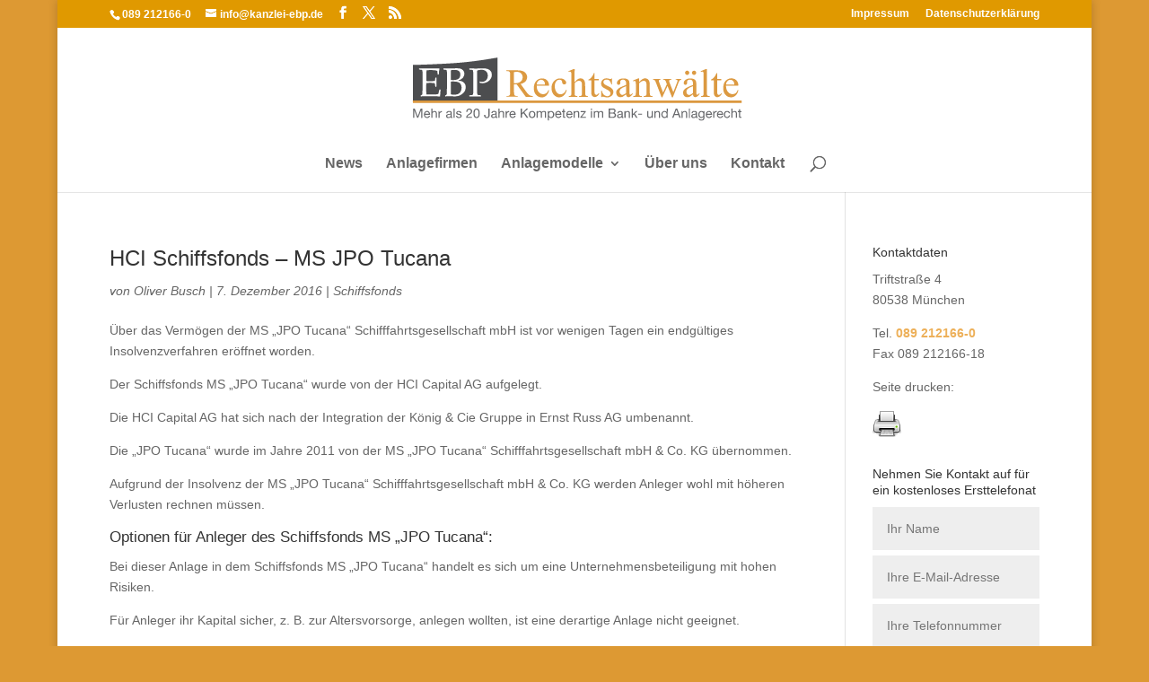

--- FILE ---
content_type: text/css
request_url: https://www.kanzlei-ebp.de/wp-content/themes/Divi-child/style.css?ver=4.27.5
body_size: -105
content:
/* 
Theme Name: Kanzlei EBP Theme
Theme URI: http://www.kanzlei-ebp.de
Description: Divi Child Theme für Kanzlei EBP
Author: refugium22 GmbH & Co. KG
Author URI: https://www.refugium22.de/
Template: Divi
Version: 1.0
*/


--- FILE ---
content_type: text/css
request_url: https://www.kanzlei-ebp.de/wp-content/et-cache/5163/et-core-unified-deferred-5163.min.css?ver=1766546110
body_size: -139
content:
.et_pb_contact_form_0.et_pb_contact_form_container .input,.et_pb_contact_form_0.et_pb_contact_form_container .input::placeholder,.et_pb_contact_form_0.et_pb_contact_form_container .input[type=checkbox]+label,.et_pb_contact_form_0.et_pb_contact_form_container .input[type=radio]+label,.et_pb_contact_form_0 input,.et_pb_contact_form_0 textarea,.et_pb_contact_form_0 label{text-align:left}.et_pb_contact_form_0.et_pb_contact_form_container .input::-webkit-input-placeholder{text-align:left}.et_pb_contact_form_0.et_pb_contact_form_container .input::-moz-placeholder{text-align:left}.et_pb_contact_form_0.et_pb_contact_form_container .input:-ms-input-placeholder{text-align:left}